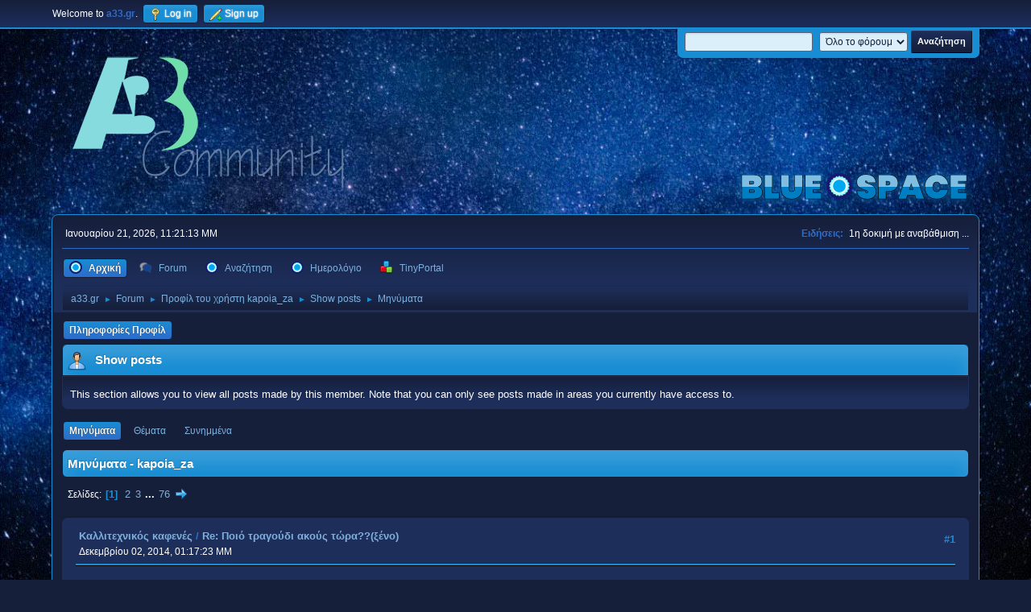

--- FILE ---
content_type: text/html; charset=UTF-8
request_url: https://a33.gr/index.php?PHPSESSID=0o7nh4jfcjugvb3i1fl24ggt55&action=profile;area=showposts;sa=messages;u=2024
body_size: 7972
content:
<!DOCTYPE html>
<html lang="el-GR">
<head>
	<meta charset="UTF-8">
	<link rel="stylesheet" href="https://a33.gr/Themes/Blue_Space2.1.4/css/minified_3c0f64546b89515087b44f8d8f8df103.css?smf214_1726650844">
	<style>
	img.avatar { max-width: 150px !important; max-height: 150px !important; }
	
	</style>
	<script>
		var smf_theme_url = "https://a33.gr/Themes/Blue_Space2.1.4";
		var smf_default_theme_url = "https://a33.gr/Themes/default";
		var smf_images_url = "https://a33.gr/Themes/Blue_Space2.1.4/images";
		var smf_smileys_url = "https://a33.gr/Smileys";
		var smf_smiley_sets = "fugue,alienine";
		var smf_smiley_sets_default = "fugue";
		var smf_avatars_url = "https://a33.gr/avatars";
		var smf_scripturl = "https://a33.gr/index.php?PHPSESSID=0o7nh4jfcjugvb3i1fl24ggt55&amp;";
		var smf_iso_case_folding = false;
		var smf_charset = "UTF-8";
		var smf_session_id = "b80b2d99c3514772a06f9337c5c3ea31";
		var smf_session_var = "fc51d18050";
		var smf_member_id = 0;
		var ajax_notification_text = 'Φόρτωση...';
		var help_popup_heading_text = 'A little lost? Let me explain:';
		var banned_text = 'Λυπούμαστε επισκέπτης, έχετε αποκλειστεί από αυτό το φόρουμ!';
		var smf_txt_expand = 'Expand';
		var smf_txt_shrink = 'Shrink';
		var smf_collapseAlt = 'Απόκρυψη';
		var smf_expandAlt = 'Εμφάνιση';
		var smf_quote_expand = false;
		var allow_xhjr_credentials = false;
	</script>
	<script src="https://ajax.googleapis.com/ajax/libs/jquery/3.6.3/jquery.min.js"></script>
	<script src="https://a33.gr/Themes/default/scripts/jquery.atwho.min.js?smf214_1726650844" defer></script>
	<script src="https://a33.gr/Themes/default/scripts/jquery.caret.min.js?smf214_1726650844" defer></script>
	<script src="https://a33.gr/Themes/default/scripts/tinyportal/tinyPortalMentions.js?smf214_1726650844" defer></script>
	<script src="https://a33.gr/Themes/Blue_Space2.1.4/scripts/minified_fb30fa56361ec04bc621e4e038f3f452.js?smf214_1726650844"></script>
	<script>
	var smf_you_sure ='Σίγουρα θέλετε να το κάνετε αυτό;';
	</script>
	<title>Show posts - kapoia_za</title>
	<meta name="viewport" content="width=device-width, initial-scale=1">
	<meta property="og:site_name" content="a33.gr">
	<meta property="og:title" content="Show posts - kapoia_za">
	<meta property="og:description" content="Show posts - kapoia_za">
	<meta name="description" content="Show posts - kapoia_za">
	<meta name="theme-color" content="#557EA0">
	<link rel="help" href="https://a33.gr/index.php?PHPSESSID=0o7nh4jfcjugvb3i1fl24ggt55&amp;action=help">
	<link rel="contents" href="https://a33.gr/index.php?PHPSESSID=0o7nh4jfcjugvb3i1fl24ggt55&amp;">
	<link rel="search" href="https://a33.gr/index.php?PHPSESSID=0o7nh4jfcjugvb3i1fl24ggt55&amp;action=search">
	<link rel="alternate" type="application/rss+xml" title="a33.gr - RSS" href="https://a33.gr/index.php?PHPSESSID=0o7nh4jfcjugvb3i1fl24ggt55&amp;action=.xml;type=rss2">
	<link rel="alternate" type="application/atom+xml" title="a33.gr - Atom" href="https://a33.gr/index.php?PHPSESSID=0o7nh4jfcjugvb3i1fl24ggt55&amp;action=.xml;type=atom"><meta name="viewport" content="width=device-width, initial-scale=1.0"/><link rel="stylesheet" type="text/css" href="https://a33.gr/Themes/default/css/tp-colors.css?v301" /><link rel="stylesheet" type="text/css" href="https://a33.gr/Themes/default/css/tp-style.css?v301" /><link rel="stylesheet" type="text/css" href="https://a33.gr/Themes/default/css/tp-custom.css?v301" />
			<style type="text/css">
				#tpleftbarHeader,
				#tprightbarHeader,
				#tptopbarHeader,
				#tpcenterbarHeader,
				#tpfrontbarHeader,
				#tplowerbarHeader,
				#tpbottombarHeader {
					padding-bottom: 4px;
				}

				#tpleftbarHeader {
					margin-right: 4px;
				}

				#tprightbarHeader {
					margin-left: 4px;
				}

			</style>
        <script type="text/javascript"><!-- // --><![CDATA[
            var tp_images_url = "https://a33.gr/Themes/default/images/tinyportal";
            var tp_session_id = "b80b2d99c3514772a06f9337c5c3ea31";
            var tp_session_var = "fc51d18050";
            var tp_shout_key_press = false;
            var current_header_smiley = false;var current_header_bbc = false;
        // ]]></script>
        <script type="text/javascript" src="https://a33.gr/Themes/default/scripts/tinyportal/TPShout.js?v301"></script><link rel="stylesheet" type="text/css" href="https://a33.gr/Themes/default/css/tp-shout.css?v301" />
	  <script type="text/javascript"><!-- // --><![CDATA[
		
		var tpPanels = new Array();
		function togglepanel( targetID )
		{
			var pstate = 0;
			var panel = targetID;
			var img = "toggle_" + targetID;
			var ap = 0;

			if ( document.getElementById && (0 !== panel.length) ) {
				target = document.getElementById( panel );
                if ( target !== null ) {
                    if ( target.style.display == "none" ) {
                        target.style.display = "";
                        pstate = 1;
                        removeFromArray(targetID, tpPanels);
                        document.cookie="tp_panels=" + tpPanels.join(",") + "; expires=Wednesday, 01-Aug-2040 08:00:00 GMT";
                        var image = document.getElementById(img);
                        if(image !== null) {
                            image.src = 'https://a33.gr/Themes/default/images/tinyportal/TPupshrink.png';
                        }
                    }
                    else {
                        target.style.display = "none";
                        pstate = 0;
                        tpPanels.push(targetID);
                        document.cookie="tp_panels=" + tpPanels.join(",") + "; expires=Wednesday, 01-Aug-2040 08:00:00 GMT";
                        var image = document.getElementById(img);
                        if(image !== null) {
                            image.src = 'https://a33.gr/Themes/default/images/tinyportal/TPupshrink2.png';
                        }
                    }
                }
			}
		}
		function removeFromArray(value, array){
			for(var x=0;x<array.length;x++){
				if(array[x]==value){
					array.splice(x, 1);
				}
			}
			return array;
		}
		function inArray(value, array){
			for(var x=0;x<array.length;x++){
				if(array[x]==value){
					return 1;
				}
			}
			return 0;
		}
	// ]]></script>
</head>
<body id="chrome" class="action_profile">
<div id="footerfix">
	<div id="top_section">
		<div class="inner_wrap">
			<ul class="floatleft" id="top_info">
				<li class="welcome">
					Welcome to <strong>a33.gr</strong>.
				</li>
				<li class="button_login">
					<a href="https://a33.gr/index.php?PHPSESSID=0o7nh4jfcjugvb3i1fl24ggt55&amp;action=login" class="open" onclick="return reqOverlayDiv(this.href, 'Log in', 'login');">
						<span class="main_icons login"></span>
						<span class="textmenu">Log in</span>
					</a>
				</li>
				<li class="button_signup">
					<a href="https://a33.gr/index.php?PHPSESSID=0o7nh4jfcjugvb3i1fl24ggt55&amp;action=signup" class="open">
						<span class="main_icons regcenter"></span>
						<span class="textmenu">Sign up</span>
					</a>
				</li>
			</ul>
			<form id="languages_form" method="get" class="floatright">
				<select id="language_select" name="language" onchange="this.form.submit()">
					<option value="greek" selected="selected">Ελληνικά</option>
					<option value="english">English</option>
				</select>
				<noscript>
					<input type="submit" value="ΟΚ">
				</noscript>
			</form>
			<form id="search_form" class="floatright" action="https://a33.gr/index.php?PHPSESSID=0o7nh4jfcjugvb3i1fl24ggt55&amp;action=search2" method="post" accept-charset="UTF-8">
				<input type="search" name="search" value="">&nbsp;
				<select name="search_selection">
					<option value="all" selected>Όλο το φόρουμ </option>
				</select>
				<input type="submit" name="search2" value="Αναζήτηση" class="button">
				<input type="hidden" name="advanced" value="0">
			</form>
		</div><!-- .inner_wrap -->
	</div><!-- #top_section -->
	<div id="header">
		<h1 class="forumtitle">
 <a href="https://a33.gr/index.php?PHPSESSID=0o7nh4jfcjugvb3i1fl24ggt55&amp;"><img src="https://a33.gr/Themes/Blue_Space2.1.4/images/logo.png" alt="a33.gr" title="a33.gr" /></a>
 </h1>
		<img id="smflogo" src="https://a33.gr/Themes/Blue_Space2.1.4/images/smflogo.svg" alt="Simple Machines Forum" title="Simple Machines Forum">
	</div>
	<div id="wrapper">
		<div id="upper_section">
			<div id="inner_section">
				<div id="inner_wrap" class="hide_720">
					<div class="user">
						<time datetime="2026-01-21T21:21:13Z">Ιανουαρίου 21, 2026, 11:21:13 ΜΜ</time>
					</div>
					<div class="news">
						<h2>Ειδήσεις: </h2>
						<p>1η δοκιμή με αναβάθμιση ...</p>
					</div>
				</div>
				<a class="mobile_user_menu">
					<span class="menu_icon"></span>
					<span class="text_menu">Main Menu</span>
				</a>
				<div id="main_menu">
					<div id="mobile_user_menu" class="popup_container">
						<div class="popup_window description">
							<div class="popup_heading">Main Menu
								<a href="javascript:void(0);" class="main_icons hide_popup"></a>
							</div>
							
					<ul class="dropmenu menu_nav">
						<li class="button_home">
							<a class="active" href="https://a33.gr/index.php?PHPSESSID=0o7nh4jfcjugvb3i1fl24ggt55&amp;">
								<span class="main_icons home"></span><span class="textmenu">Αρχική</span>
							</a>
						</li>
						<li class="button_forum">
							<a href="https://a33.gr/index.php?PHPSESSID=0o7nh4jfcjugvb3i1fl24ggt55&amp;action=forum">
								<span class="main_icons menu_tpforum"></span><span class="textmenu">Forum</span>
							</a>
						</li>
						<li class="button_search">
							<a href="https://a33.gr/index.php?PHPSESSID=0o7nh4jfcjugvb3i1fl24ggt55&amp;action=search">
								<span class="main_icons search"></span><span class="textmenu">Αναζήτηση</span>
							</a>
						</li>
						<li class="button_calendar">
							<a href="https://a33.gr/index.php?PHPSESSID=0o7nh4jfcjugvb3i1fl24ggt55&amp;action=calendar">
								<span class="main_icons calendar"></span><span class="textmenu">Ημερολόγιο</span>
							</a>
						</li>
						<li class="button_tpadmin subsections">
							<a href="#">
								<img src="https://a33.gr/Themes/default/images/tinyportal/menu_tp.png" alt=""><span class="textmenu">TinyPortal</span>
							</a>
							<ul>
								<li>
									<a href="https://a33.gr/index.php?PHPSESSID=0o7nh4jfcjugvb3i1fl24ggt55&amp;action=tportal;sa=download;dl">
										Downloads
									</a>
								</li>
							</ul>
						</li>
					</ul><!-- .menu_nav -->
						</div>
					</div>
				</div>
				<div class="navigate_section">
					<ul>
						<li>
							<a href="https://a33.gr/index.php?PHPSESSID=0o7nh4jfcjugvb3i1fl24ggt55&amp;"><span>a33.gr</span></a>
						</li>
						<li>
							<span class="dividers"> &#9658; </span>
							<a href="https://a33.gr/index.php?PHPSESSID=0o7nh4jfcjugvb3i1fl24ggt55&amp;action=forum"><span>Forum</span></a>
						</li>
						<li>
							<span class="dividers"> &#9658; </span>
							<a href="https://a33.gr/index.php?PHPSESSID=0o7nh4jfcjugvb3i1fl24ggt55&amp;action=profile;u=2024"><span>Προφίλ του χρήστη kapoia_za</span></a>
						</li>
						<li>
							<span class="dividers"> &#9658; </span>
							<a href="https://a33.gr/index.php?PHPSESSID=0o7nh4jfcjugvb3i1fl24ggt55&amp;action=profile;u=2024;area=showposts"><span>Show posts</span></a>
						</li>
						<li class="last">
							<span class="dividers"> &#9658; </span>
							<a href="https://a33.gr/index.php?PHPSESSID=0o7nh4jfcjugvb3i1fl24ggt55&amp;action=profile;u=2024;area=showposts;sa=messages"><span>Μηνύματα</span></a>
						</li>
					</ul>
				</div><!-- .navigate_section -->
			</div><!-- #inner_section -->
		</div><!-- #upper_section -->
		<div id="content_section">
			<div id="main_content_section">
	<div class="nosides">
		<div id="mainContainer">
			<div id="tpcenterContainer">
				<div id="tpcontentHeader">
                </div><!-- #tpcontentHeader -->
	<a class="mobile_generic_menu_1">
		<span class="menu_icon"></span>
		<span class="text_menu"> Menu</span>
	</a>
	<div id="genericmenu">
		<div id="mobile_generic_menu_1" class="popup_container">
			<div class="popup_window description">
				<div class="popup_heading">
					 Menu
					<a href="javascript:void(0);" class="main_icons hide_popup"></a>
				</div>
				
				<div class="generic_menu">
					<ul class="dropmenu dropdown_menu_1">
						<li class="subsections"><a class="active " href="https://a33.gr/index.php?PHPSESSID=0o7nh4jfcjugvb3i1fl24ggt55&amp;action=profile;area=summary;u=2024">Πληροφορίες Προφίλ</a>
							<ul>
								<li>
									<a class="profile_menu_icon administration" href="https://a33.gr/index.php?PHPSESSID=0o7nh4jfcjugvb3i1fl24ggt55&amp;action=profile;area=summary;u=2024"><span class="main_icons administration"></span>Περίληψη</a>
								</li>
								<li>
									<a class="profile_menu_icon stats" href="https://a33.gr/index.php?PHPSESSID=0o7nh4jfcjugvb3i1fl24ggt55&amp;action=profile;area=statistics;u=2024"><span class="main_icons stats"></span>Εμφάνιση στατιστικών</a>
								</li>
								<li class="subsections">
									<a class="profile_menu_icon posts chosen " href="https://a33.gr/index.php?PHPSESSID=0o7nh4jfcjugvb3i1fl24ggt55&amp;action=profile;area=showposts;u=2024"><span class="main_icons posts"></span>Show posts</a>
									<ul>
										<li>
											<a class="chosen"  href="https://a33.gr/index.php?PHPSESSID=0o7nh4jfcjugvb3i1fl24ggt55&amp;action=profile;area=showposts;sa=messages;u=2024">Μηνύματα</a>
										</li>
										<li>
											<a  href="https://a33.gr/index.php?PHPSESSID=0o7nh4jfcjugvb3i1fl24ggt55&amp;action=profile;area=showposts;sa=topics;u=2024">Θέματα</a>
										</li>
										<li>
											<a  href="https://a33.gr/index.php?PHPSESSID=0o7nh4jfcjugvb3i1fl24ggt55&amp;action=profile;area=showposts;sa=attach;u=2024">Συνημμένα</a>
										</li>
									</ul>
								</li>
							</ul>
						</li>
					</ul><!-- .dropmenu -->
				</div><!-- .generic_menu -->
			</div>
		</div>
	</div>
	<script>
		$( ".mobile_generic_menu_1" ).click(function() {
			$( "#mobile_generic_menu_1" ).show();
			});
		$( ".hide_popup" ).click(function() {
			$( "#mobile_generic_menu_1" ).hide();
		});
	</script>
				<div id="admin_content">
					<div class="cat_bar">
						<h3 class="catbg">
								<span class="main_icons profile_hd icon"></span>Show posts
						</h3>
					</div><!-- .cat_bar -->
					<p class="information">
						This section allows you to view all posts made by this member. Note that you can only see posts made in areas you currently have access to.
					</p>
					<a class="mobile_generic_menu_1_tabs">
						<span class="menu_icon"></span>
						<span class="text_menu">Show posts Menu</span>
					</a>
					<div id="adm_submenus">
						<div id="mobile_generic_menu_1_tabs" class="popup_container">
							<div class="popup_window description">
								<div class="popup_heading">
									Show posts Menu
									<a href="javascript:void(0);" class="main_icons hide_popup"></a>
								</div>
								<div class="generic_menu">
									<ul class="dropmenu dropdown_menu_1_tabs">
										<li>
											<a class="active" href="https://a33.gr/index.php?PHPSESSID=0o7nh4jfcjugvb3i1fl24ggt55&amp;action=profile;area=showposts;sa=messages;u=2024">Μηνύματα</a>
										</li>
										<li>
											<a href="https://a33.gr/index.php?PHPSESSID=0o7nh4jfcjugvb3i1fl24ggt55&amp;action=profile;area=showposts;sa=topics;u=2024">Θέματα</a>
										</li>
										<li>
											<a href="https://a33.gr/index.php?PHPSESSID=0o7nh4jfcjugvb3i1fl24ggt55&amp;action=profile;area=showposts;sa=attach;u=2024">Συνημμένα</a>
										</li>
									</ul>
								</div>
							</div>
						</div>
					</div><!-- #adm_submenus -->
					<script>
						$( ".mobile_generic_menu_1_tabs" ).click(function() {
							$( "#mobile_generic_menu_1_tabs" ).show();
							});
						$( ".hide_popup" ).click(function() {
							$( "#mobile_generic_menu_1_tabs" ).hide();
						});
					</script>
			<script>
				disableAutoComplete();
			</script>
			
		<div class="errorbox" style="display:none" id="profile_error">
		</div><!-- #profile_error -->
		<div class="cat_bar cat_bar_round">
			<h3 class="catbg">
				Μηνύματα - kapoia_za
			</h3>
		</div>
		<div class="pagesection">
			<div class="pagelinks"><span class="pages">Σελίδες</span><span class="current_page">1</span> <a class="nav_page" href="https://a33.gr/index.php?PHPSESSID=0o7nh4jfcjugvb3i1fl24ggt55&amp;action=profile;u=2024;area=showposts;start=15">2</a> <a class="nav_page" href="https://a33.gr/index.php?PHPSESSID=0o7nh4jfcjugvb3i1fl24ggt55&amp;action=profile;u=2024;area=showposts;start=30">3</a> <span class="expand_pages" onclick="expandPages(this, '&lt;a class=&quot;nav_page&quot; href=&quot;' + smf_scripturl + '?action=profile;u=2024;area=showposts;start=%1$d&quot;&gt;%2$s&lt;/a&gt; ', 45, 1125, 15);"> ... </span><a class="nav_page" href="https://a33.gr/index.php?PHPSESSID=0o7nh4jfcjugvb3i1fl24ggt55&amp;action=profile;u=2024;area=showposts;start=1125">76</a> <a class="nav_page" href="https://a33.gr/index.php?PHPSESSID=0o7nh4jfcjugvb3i1fl24ggt55&amp;action=profile;u=2024;area=showposts;start=15"><span class="main_icons next_page"></span></a> </div>
		</div>
		<div class="windowbg">
			<div class="page_number floatright"> #1</div>
			<div class="topic_details">
				<h5>
					<strong><a href="https://a33.gr/index.php?PHPSESSID=0o7nh4jfcjugvb3i1fl24ggt55&amp;board=90.0">Καλλιτεχνικός καφενές</a> / <a href="https://a33.gr/index.php?PHPSESSID=0o7nh4jfcjugvb3i1fl24ggt55&amp;topic=7203.msg376313#msg376313">Re: Ποιό τραγούδι ακούς τώρα??(ξένο)</a></strong>
				</h5>
				<span class="smalltext">Δεκεμβρίου 02, 2014, 01:17:23 ΜΜ</span>
			</div>
			<div class="post">
				<div class="inner">
					<div class="videocontainer"><div><iframe frameborder="0" src="https://www.youtube.com/embed/_iA3yW8n7cM?origin=https://a33.gr&wmode=opaque" data-youtube-id="_iA3yW8n7cM" allowfullscreen loading="lazy"></iframe></div></div>
				</div>
			</div><!-- .post -->
		</div><!-- .windowbg -->
		<div class="windowbg">
			<div class="page_number floatright"> #2</div>
			<div class="topic_details">
				<h5>
					<strong><a href="https://a33.gr/index.php?PHPSESSID=0o7nh4jfcjugvb3i1fl24ggt55&amp;board=90.0">Καλλιτεχνικός καφενές</a> / <a href="https://a33.gr/index.php?PHPSESSID=0o7nh4jfcjugvb3i1fl24ggt55&amp;topic=7463.msg375952#msg375952">Re: τι ακούς τώρα?</a></strong>
				</h5>
				<span class="smalltext">Οκτωβρίου 19, 2014, 05:11:03 ΜΜ</span>
			</div>
			<div class="post">
				<div class="inner">
					<div class="videocontainer"><div><iframe frameborder="0" src="https://www.youtube.com/embed/UC2ABJjidvs?origin=https://a33.gr&wmode=opaque" data-youtube-id="UC2ABJjidvs" allowfullscreen loading="lazy"></iframe></div></div>
				</div>
			</div><!-- .post -->
		</div><!-- .windowbg -->
		<div class="windowbg">
			<div class="page_number floatright"> #3</div>
			<div class="topic_details">
				<h5>
					<strong><a href="https://a33.gr/index.php?PHPSESSID=0o7nh4jfcjugvb3i1fl24ggt55&amp;board=90.0">Καλλιτεχνικός καφενές</a> / <a href="https://a33.gr/index.php?PHPSESSID=0o7nh4jfcjugvb3i1fl24ggt55&amp;topic=7203.msg375763#msg375763">Re: Ποιό τραγούδι ακούς τώρα??(ξένο)</a></strong>
				</h5>
				<span class="smalltext">Οκτωβρίου 04, 2014, 02:25:42 ΠΜ</span>
			</div>
			<div class="post">
				<div class="inner">
					<div class="videocontainer"><div><iframe frameborder="0" src="https://www.youtube.com/embed/CR6M_sqTVqE?origin=https://a33.gr&wmode=opaque" data-youtube-id="CR6M_sqTVqE" allowfullscreen loading="lazy"></iframe></div></div>
				</div>
			</div><!-- .post -->
		</div><!-- .windowbg -->
		<div class="windowbg">
			<div class="page_number floatright"> #4</div>
			<div class="topic_details">
				<h5>
					<strong><a href="https://a33.gr/index.php?PHPSESSID=0o7nh4jfcjugvb3i1fl24ggt55&amp;board=90.0">Καλλιτεχνικός καφενές</a> / <a href="https://a33.gr/index.php?PHPSESSID=0o7nh4jfcjugvb3i1fl24ggt55&amp;topic=7463.msg375715#msg375715">Re: τι ακούς τώρα?</a></strong>
				</h5>
				<span class="smalltext">Σεπτεμβρίου 24, 2014, 12:05:21 ΠΜ</span>
			</div>
			<div class="post">
				<div class="inner">
					<div class="videocontainer"><div><iframe frameborder="0" src="https://www.youtube.com/embed/qt0aaSPst0I?origin=https://a33.gr&wmode=opaque" data-youtube-id="qt0aaSPst0I" allowfullscreen loading="lazy"></iframe></div></div>
				</div>
			</div><!-- .post -->
		</div><!-- .windowbg -->
		<div class="windowbg">
			<div class="page_number floatright"> #5</div>
			<div class="topic_details">
				<h5>
					<strong><a href="https://a33.gr/index.php?PHPSESSID=0o7nh4jfcjugvb3i1fl24ggt55&amp;board=90.0">Καλλιτεχνικός καφενές</a> / <a href="https://a33.gr/index.php?PHPSESSID=0o7nh4jfcjugvb3i1fl24ggt55&amp;topic=7463.msg375527#msg375527">Re: τι ακούς τώρα?</a></strong>
				</h5>
				<span class="smalltext">Ιουνίου 13, 2014, 07:57:59 ΜΜ</span>
			</div>
			<div class="post">
				<div class="inner">
					<div class="videocontainer"><div><iframe frameborder="0" src="https://www.youtube.com/embed/lgbPxBKGzp0?origin=https://a33.gr&wmode=opaque" data-youtube-id="lgbPxBKGzp0" allowfullscreen loading="lazy"></iframe></div></div>
				</div>
			</div><!-- .post -->
		</div><!-- .windowbg -->
		<div class="windowbg">
			<div class="page_number floatright"> #6</div>
			<div class="topic_details">
				<h5>
					<strong><a href="https://a33.gr/index.php?PHPSESSID=0o7nh4jfcjugvb3i1fl24ggt55&amp;board=2.0">Cafe</a> / <a href="https://a33.gr/index.php?PHPSESSID=0o7nh4jfcjugvb3i1fl24ggt55&amp;topic=11944.msg375352#msg375352">Re: εύλογα άηχος</a></strong>
				</h5>
				<span class="smalltext">Μαΐου 18, 2014, 10:11:02 ΜΜ</span>
			</div>
			<div class="post">
				<div class="inner">
					α...τςςς
				</div>
			</div><!-- .post -->
		</div><!-- .windowbg -->
		<div class="windowbg">
			<div class="page_number floatright"> #7</div>
			<div class="topic_details">
				<h5>
					<strong><a href="https://a33.gr/index.php?PHPSESSID=0o7nh4jfcjugvb3i1fl24ggt55&amp;board=2.0">Cafe</a> / <a href="https://a33.gr/index.php?PHPSESSID=0o7nh4jfcjugvb3i1fl24ggt55&amp;topic=3647.msg375351#msg375351">Re: Τι σκέφτεστε αυτή τη στιγμή?</a></strong>
				</h5>
				<span class="smalltext">Μαΐου 18, 2014, 10:02:50 ΜΜ</span>
			</div>
			<div class="post">
				<div class="inner">
					<div class="videocontainer"><div><iframe frameborder="0" src="https://www.youtube.com/embed/38kLidUxHvU?origin=https://a33.gr&wmode=opaque" data-youtube-id="38kLidUxHvU" allowfullscreen loading="lazy"></iframe></div></div>
				</div>
			</div><!-- .post -->
		</div><!-- .windowbg -->
		<div class="windowbg">
			<div class="page_number floatright"> #8</div>
			<div class="topic_details">
				<h5>
					<strong><a href="https://a33.gr/index.php?PHPSESSID=0o7nh4jfcjugvb3i1fl24ggt55&amp;board=90.0">Καλλιτεχνικός καφενές</a> / <a href="https://a33.gr/index.php?PHPSESSID=0o7nh4jfcjugvb3i1fl24ggt55&amp;topic=7203.msg375330#msg375330">Re: Ποιό τραγούδι ακούς τώρα??(ξένο)</a></strong>
				</h5>
				<span class="smalltext">Μαΐου 17, 2014, 10:08:30 ΠΜ</span>
			</div>
			<div class="post">
				<div class="inner">
					<div class="videocontainer"><div><iframe frameborder="0" src="https://www.youtube.com/embed/Qc9c12q3mrc?origin=https://a33.gr&wmode=opaque" data-youtube-id="Qc9c12q3mrc" allowfullscreen loading="lazy"></iframe></div></div>
				</div>
			</div><!-- .post -->
		</div><!-- .windowbg -->
		<div class="windowbg">
			<div class="page_number floatright"> #9</div>
			<div class="topic_details">
				<h5>
					<strong><a href="https://a33.gr/index.php?PHPSESSID=0o7nh4jfcjugvb3i1fl24ggt55&amp;board=2.0">Cafe</a> / <a href="https://a33.gr/index.php?PHPSESSID=0o7nh4jfcjugvb3i1fl24ggt55&amp;topic=3647.msg375317#msg375317">Re: Τι σκέφτεστε αυτή τη στιγμή?</a></strong>
				</h5>
				<span class="smalltext">Μαΐου 15, 2014, 09:16:28 ΜΜ</span>
			</div>
			<div class="post">
				<div class="inner">
					Κρίμα που δε με αντιλαμβάνεσαι, είναι σα να μη με βλέπεις... Δεν έχω διάθεση για παραπάνω ανάλυση, θα το βρούμε σε άλλες συζητήσεις, όπως είπες
				</div>
			</div><!-- .post -->
		</div><!-- .windowbg -->
		<div class="windowbg">
			<div class="page_number floatright"> #10</div>
			<div class="topic_details">
				<h5>
					<strong><a href="https://a33.gr/index.php?PHPSESSID=0o7nh4jfcjugvb3i1fl24ggt55&amp;board=2.0">Cafe</a> / <a href="https://a33.gr/index.php?PHPSESSID=0o7nh4jfcjugvb3i1fl24ggt55&amp;topic=3647.msg375315#msg375315">Re: Τι σκέφτεστε αυτή τη στιγμή?</a></strong>
				</h5>
				<span class="smalltext">Μαΐου 15, 2014, 08:01:16 ΜΜ</span>
			</div>
			<div class="post">
				<div class="inner">
					[quote user=&quot;κώστας&quot; post=&quot;375311&quot;]...μοιάζει αρκετά εκλεπτυσμένος και ντελικάτος, αλλά μπορεί και να μην είναι.<br><span style="font-family: Courier New;" class="bbc_font">[size=13]<span style="color: gray;" class="bbc_color">Δηλαδή δεν θα μου κάτσεις;</span>[/size]</span>[/quote]άνετα, αλλά πού πήγαν οι τρόποι σου ;
				</div>
			</div><!-- .post -->
		</div><!-- .windowbg -->
		<div class="windowbg">
			<div class="page_number floatright"> #11</div>
			<div class="topic_details">
				<h5>
					<strong><a href="https://a33.gr/index.php?PHPSESSID=0o7nh4jfcjugvb3i1fl24ggt55&amp;board=2.0">Cafe</a> / <a href="https://a33.gr/index.php?PHPSESSID=0o7nh4jfcjugvb3i1fl24ggt55&amp;topic=3647.msg375314#msg375314">Re: Τι σκέφτεστε αυτή τη στιγμή?</a></strong>
				</h5>
				<span class="smalltext">Μαΐου 15, 2014, 07:58:25 ΜΜ</span>
			</div>
			<div class="post">
				<div class="inner">
					[quote user=&quot;Nikos Apomakros&quot; post=&quot;375310&quot;]Ποιά η διαφορά &quot;αφομοίωσης&quot; και &quot;μόλυνσης&quot; αν όχι ο τρόπος με τον οποίο αντιλαμβανόμαστε το ξένο σώμα, τις ιδιότητες και τις συνέπειές του.[/quote]Ακριβώς! Διαλέγοντας τον όρο αφομoίωση, προκατέβαλες τον τρόπο που θα αντιληφθώ &nbsp;το ξένο σώμα, τις ιδιότητες και τις συνέπειές του. (ναζισμός = μόλυνση, το ίδιο λέμε)[quote user=&quot;Nikos Apomakros&quot; post=&quot;375310&quot;]Το μόνο που αγνοούσα (και αγνοώ ακόμα γιατί ασχολείσαι με άλλο θέμα) είναι η δική σου άποψη.[/quote]Εννοείς το τί θεωρώ εγώ πιο σημαντικό; Και αυτό που συμβαίνει και αυτό που αντιλαμβάνομαι. Η σχέση τους &nbsp;είναι δυναμική. Αλλά δεν έχει σημασία στην προκειμένη. Δε διαφώνησα με την άποψή σου, &nbsp;αλλά με τον τρόπο που έφτασες σε αυτή. Κι αυτό δεν είναι άλλο θέμα, ίσα ίσα...
				</div>
			</div><!-- .post -->
		</div><!-- .windowbg -->
		<div class="windowbg">
			<div class="page_number floatright"> #12</div>
			<div class="topic_details">
				<h5>
					<strong><a href="https://a33.gr/index.php?PHPSESSID=0o7nh4jfcjugvb3i1fl24ggt55&amp;board=2.0">Cafe</a> / <a href="https://a33.gr/index.php?PHPSESSID=0o7nh4jfcjugvb3i1fl24ggt55&amp;topic=3647.msg375308#msg375308">Re: Τι σκέφτεστε αυτή τη στιγμή?</a></strong>
				</h5>
				<span class="smalltext">Μαΐου 15, 2014, 03:16:17 ΜΜ</span>
			</div>
			<div class="post">
				<div class="inner">
					[quote user=&quot;Nikos Apomakros&quot; post=&quot;375305&quot;]Το ερώτημα είναι: Τι είναι σημαντικότερο τελικά; Το τι αποτελεί &quot;ξένο σώμα&quot; ή το τι αντιλαμβάνεσαι και αντιμετωπίζεις ως τέτοιο;[/quote]Σημαντικότερο όσον αφορά τι; Έστω ότι σημαντικότερο (για κάποιο κριτήριο Α) είναι το τί αντιλαμβάνομαι πως υπάρχει και όχι το τί υπάρχει.<br>[quote user=&quot;Nikos Apomakros&quot; post=&quot;375305&quot;]Είναι πολύ σημαντικό αυτό το παιχνίδι. Ας το βαφτίσω &quot;το παιχνίδι της αφομοίωσης&quot;.[/quote]Εστω λοιπόν ότι η προηγούμενη ερώτηση αφορούσε τη διαδικασία της αφομοίωσης (θα μπορούσε να αφορά τη διαδικασία της μόλυνσης ή κάτι άλλο). Υπάρχει κριτήριο λοιπόν, αλλά δίνεται κι ένα δεδομένο : &quot;οι ξένοι οργανισμοί αφομοιώνονται&quot;. (?)<br>[quote user=&quot;Nikos Apomakros&quot; post=&quot;375305&quot;]Τίποτε δεν είναι μικρόβιο ή ξένο σώμα ή δικό μας κομμάτι εάν ΕΜΕΙΣ δεν το αντιληφθούμε ως τέτοιο.[/quote]Από το τι είναι σημαντικότερο με πήγες στο τί είναι καθοριστικό. Αφού αγνοείς το ερώτημά σου, το μόνο που πετυχαίνεις θέτοντάς το είναι να με αποπροσανατολίσεις...<br>............................<br>Χαόνομαι...γι αυτό νομίζω πως ελίσσεσαι..Μπορεί βέβαια κι εσύ να μην ελίσσεσαι μέχρι να αντιληφθείς ότι ελίσσεσαι...Γι αυτό και στο λέω... <br><span style="font-size: 99px;" class="bbc_size"></span>
				</div>
			</div><!-- .post -->
		</div><!-- .windowbg -->
		<div class="windowbg">
			<div class="page_number floatright"> #13</div>
			<div class="topic_details">
				<h5>
					<strong><a href="https://a33.gr/index.php?PHPSESSID=0o7nh4jfcjugvb3i1fl24ggt55&amp;board=2.0">Cafe</a> / <a href="https://a33.gr/index.php?PHPSESSID=0o7nh4jfcjugvb3i1fl24ggt55&amp;topic=3647.msg375301#msg375301">Re: Τι σκέφτεστε αυτή τη στιγμή?</a></strong>
				</h5>
				<span class="smalltext">Μαΐου 15, 2014, 10:19:13 ΠΜ</span>
			</div>
			<div class="post">
				<div class="inner">
					Τι σου συνέβη βρε Νίκο και ελίσσεσαι έτσι.. και δε σε καταλαβαίνω... Τα πρωινά βέβαια νιώθω πάντα πιο χαζή, ιδιαίτερα τα ηλιόλουστα. Ωραίο πρωί το σημερινό.Εσένα χθες μπορεί να σε πείραξε η πανσέληνος. (οι απορίες μου : το ίδιο γάζες και μικρόβια;; αν κάτι δεν αναγνωρίζεις ως ξένο σώμα αλλά ως κομμάτι του εαυτού σου, από πού το ξέρεις ότι είναι μικρόβιο; ) Η λέξη άνοιξε θέματα. Εγώ πάντως ο λόγος που την χρησιμοποίησα ήταν για να τσιγκλήσω λίγο τον κώστα που μοιάζει αρκετά εκλεπτυσμένος και ντελικάτος, αλλά μπορεί και να μην είναι. Καλημέρα σας φόρουμ!
				</div>
			</div><!-- .post -->
		</div><!-- .windowbg -->
		<div class="windowbg">
			<div class="page_number floatright"> #14</div>
			<div class="topic_details">
				<h5>
					<strong><a href="https://a33.gr/index.php?PHPSESSID=0o7nh4jfcjugvb3i1fl24ggt55&amp;board=90.0">Καλλιτεχνικός καφενές</a> / <a href="https://a33.gr/index.php?PHPSESSID=0o7nh4jfcjugvb3i1fl24ggt55&amp;topic=7463.msg375275#msg375275">Re: τι ακούς τώρα?</a></strong>
				</h5>
				<span class="smalltext">Μαΐου 12, 2014, 10:11:56 ΜΜ</span>
			</div>
			<div class="post">
				<div class="inner">
					<div class="videocontainer"><div><iframe frameborder="0" src="https://www.youtube.com/embed/P1S0rR9eAGc?origin=https://a33.gr&wmode=opaque" data-youtube-id="P1S0rR9eAGc" allowfullscreen loading="lazy"></iframe></div></div>
				</div>
			</div><!-- .post -->
		</div><!-- .windowbg -->
		<div class="windowbg">
			<div class="page_number floatright"> #15</div>
			<div class="topic_details">
				<h5>
					<strong><a href="https://a33.gr/index.php?PHPSESSID=0o7nh4jfcjugvb3i1fl24ggt55&amp;board=2.0">Cafe</a> / <a href="https://a33.gr/index.php?PHPSESSID=0o7nh4jfcjugvb3i1fl24ggt55&amp;topic=3647.msg375254#msg375254">Re: Τι σκέφτεστε αυτή τη στιγμή?</a></strong>
				</h5>
				<span class="smalltext">Μαΐου 08, 2014, 02:41:15 ΜΜ</span>
			</div>
			<div class="post">
				<div class="inner">
					[quote user=&quot;κώστας&quot; post=&quot;375249&quot;][align=justify]<span style="font-family: Courier New;" class="bbc_font">[size=13]<span style="color: gray;" class="bbc_color">...της kapoia_za που έχει ...</span>[/size]</span>[/align][/quote]Ευχαριστώ κώστα που εκτιμάς το βλέμμα μου, αλλά οι καιροί είναι δύσκολοι κι έχω κάνει στροφή στην καριέρα μου. Εξεπλάγην θετικά όταν πριν λίγο καιρό έμαθα πως εργάζεσαι ως πιανίστας σε οίκο. Αν και γνώριζα πως είσαι άνθρωπος της νύχτας, οι πληροφορίες μου σε τοποθετούσαν πάντα σε ένα πόστο πιο αποστειρωμένο (δεν εμφέβαλλα βέβαια ποτέ πως θα έχεις χέρια πιανίστα).<br>Παίζω κιθάρα και χορεύω.Είμαι σχετικά εμφανίσιμη - αν και φοβάμαι πως δε θα είμαι του ύφους σας. Σε κάθε περίπτωση, κι εφόσον βέβαια χρειαστείτε άνθρωπο, θα ήμουν υπόχρεη αν έλεγες μια καλή κουβέντα για εμένα. <br><br>Ευχαριστώ πολύ για το χρόνο σου, περιμένω την απάντησή σου.
				</div>
			</div><!-- .post -->
		</div><!-- .windowbg -->
		<div class="pagesection">
			<div class="pagelinks"><span class="pages">Σελίδες</span><span class="current_page">1</span> <a class="nav_page" href="https://a33.gr/index.php?PHPSESSID=0o7nh4jfcjugvb3i1fl24ggt55&amp;action=profile;u=2024;area=showposts;start=15">2</a> <a class="nav_page" href="https://a33.gr/index.php?PHPSESSID=0o7nh4jfcjugvb3i1fl24ggt55&amp;action=profile;u=2024;area=showposts;start=30">3</a> <span class="expand_pages" onclick="expandPages(this, '&lt;a class=&quot;nav_page&quot; href=&quot;' + smf_scripturl + '?action=profile;u=2024;area=showposts;start=%1$d&quot;&gt;%2$s&lt;/a&gt; ', 45, 1125, 15);"> ... </span><a class="nav_page" href="https://a33.gr/index.php?PHPSESSID=0o7nh4jfcjugvb3i1fl24ggt55&amp;action=profile;u=2024;area=showposts;start=1125">76</a> <a class="nav_page" href="https://a33.gr/index.php?PHPSESSID=0o7nh4jfcjugvb3i1fl24ggt55&amp;action=profile;u=2024;area=showposts;start=15"><span class="main_icons next_page"></span></a> </div>
		</div>
				</div><!-- #admin_content -->
			</div><!-- #tpcenterContainer -->
		</div><!-- #mainContainer -->
	</div>
			</div><!-- #main_content_section -->
		</div><!-- #content_section -->
	</div><!-- #wrapper -->
</div><!-- #footerfix -->
	<div id="footer">
		<div class="inner_wrap">
		<ul>
			<li class="floatright"><a href="https://www.tinyportal.net/docs/" target=_blank>TinyPortal</a> | <a href="https://a33.gr/index.php?PHPSESSID=0o7nh4jfcjugvb3i1fl24ggt55&amp;action=help">Βοήθεια</a> | <a href="https://a33.gr/index.php?PHPSESSID=0o7nh4jfcjugvb3i1fl24ggt55&amp;action=agreement">Όροι και Κανόνες</a> | <a href="#header">Πάνω &#9650;</a></li>
		<li class="floatright clear">Η σελίδα δημιουργήθηκε σε 1.897 δευτερόλεπτα με 23 ερωτήματα.</li>
			<li class="copyright"><a href="https://a33.gr/index.php?PHPSESSID=0o7nh4jfcjugvb3i1fl24ggt55&amp;action=credits" title="License" target="_blank" rel="noopener">SMF 2.1.4 &copy; 2023</a>, <a href="https://www.simplemachines.org" title="Simple Machines" target="_blank" rel="noopener">Simple Machines</a></li>
						<li>Web Designs by: <a href="https://shadesweb.com" target="_blank" class="new_win">ShadesWeb.com</a></li>
		</ul>
		</div>
	</div><!-- #footer -->
<script>
window.addEventListener("DOMContentLoaded", function() {
	function triggerCron()
	{
		$.get('https://a33.gr' + "/cron.php?ts=1769030460");
	}
	window.setTimeout(triggerCron, 1);
});
</script>
</body>
</html>